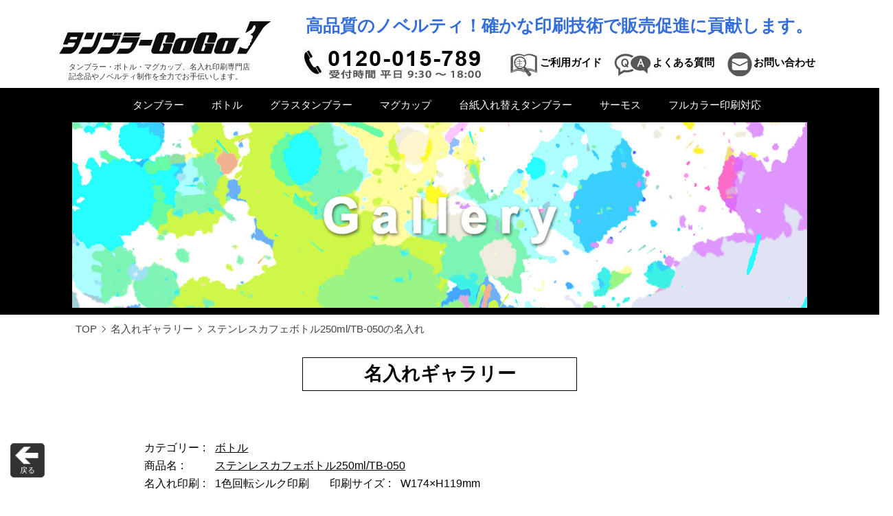

--- FILE ---
content_type: text/html; charset=UTF-8
request_url: https://www.tbgogo.jp/%E3%82%B9%E3%83%86%E3%83%B3%E3%83%AC%E3%82%B9%E3%82%AB%E3%83%95%E3%82%A7%E3%83%9C%E3%83%88%E3%83%AB250ml/
body_size: 9503
content:
<!DOCTYPE html>
<html lang="ja">
<head>
<meta charset="utf-8">
<meta name="viewport" content="width=device-width">


<!-- This site is optimized with the Yoast SEO plugin v8.4 - https://yoast.com/wordpress/plugins/seo/ -->
<title>ステンレスカフェボトル250ml/TB-050の名入れ | 名入れ印刷 ノベルティ・記念品制作のタンブラーGoGo</title>
<link rel="canonical" href="https://www.tbgogo.jp/%e3%82%b9%e3%83%86%e3%83%b3%e3%83%ac%e3%82%b9%e3%82%ab%e3%83%95%e3%82%a7%e3%83%9c%e3%83%88%e3%83%ab250ml/" />
<meta property="og:locale" content="ja_JP" />
<meta property="og:type" content="article" />
<meta property="og:title" content="ステンレスカフェボトル250ml/TB-050の名入れ | 名入れ印刷 ノベルティ・記念品制作のタンブラーGoGo" />
<meta property="og:url" content="https://www.tbgogo.jp/%e3%82%b9%e3%83%86%e3%83%b3%e3%83%ac%e3%82%b9%e3%82%ab%e3%83%95%e3%82%a7%e3%83%9c%e3%83%88%e3%83%ab250ml/" />
<meta property="og:site_name" content="タンブラーGoGo" />
<meta property="article:publisher" content="https://www.facebook.com/tbgogo.jp/" />
<meta property="article:section" content="名入れギャラリー" />
<meta property="article:published_time" content="2019-04-10T06:21:10+00:00" />
<meta property="article:modified_time" content="2024-03-28T01:37:12+00:00" />
<meta property="og:updated_time" content="2024-03-28T01:37:12+00:00" />
<script type='application/ld+json'>{"@context":"https:\/\/schema.org","@type":"Organization","url":"https:\/\/www.tbgogo.jp\/","sameAs":["https:\/\/www.facebook.com\/tbgogo.jp\/","https:\/\/twitter.com\/CPCOM_JP"],"@id":"https:\/\/www.tbgogo.jp\/#organization","name":"\u682a\u5f0f\u4f1a\u793e\u30b7\u30fc\u30d4\u30fc\u30b3\u30e0","logo":"https:\/\/www.tbgogo.jp\/wp-content\/themes\/tumbler-ver2\/img\/common\/site_logo.jpg"}</script>
<!-- / Yoast SEO plugin. -->

<link rel='dns-prefetch' href='//s.w.org' />
		<script type="text/javascript">
			window._wpemojiSettings = {"baseUrl":"https:\/\/s.w.org\/images\/core\/emoji\/12.0.0-1\/72x72\/","ext":".png","svgUrl":"https:\/\/s.w.org\/images\/core\/emoji\/12.0.0-1\/svg\/","svgExt":".svg","source":{"concatemoji":"https:\/\/www.tbgogo.jp\/wp-includes\/js\/wp-emoji-release.min.js?ver=5.2.21"}};
			!function(e,a,t){var n,r,o,i=a.createElement("canvas"),p=i.getContext&&i.getContext("2d");function s(e,t){var a=String.fromCharCode;p.clearRect(0,0,i.width,i.height),p.fillText(a.apply(this,e),0,0);e=i.toDataURL();return p.clearRect(0,0,i.width,i.height),p.fillText(a.apply(this,t),0,0),e===i.toDataURL()}function c(e){var t=a.createElement("script");t.src=e,t.defer=t.type="text/javascript",a.getElementsByTagName("head")[0].appendChild(t)}for(o=Array("flag","emoji"),t.supports={everything:!0,everythingExceptFlag:!0},r=0;r<o.length;r++)t.supports[o[r]]=function(e){if(!p||!p.fillText)return!1;switch(p.textBaseline="top",p.font="600 32px Arial",e){case"flag":return s([55356,56826,55356,56819],[55356,56826,8203,55356,56819])?!1:!s([55356,57332,56128,56423,56128,56418,56128,56421,56128,56430,56128,56423,56128,56447],[55356,57332,8203,56128,56423,8203,56128,56418,8203,56128,56421,8203,56128,56430,8203,56128,56423,8203,56128,56447]);case"emoji":return!s([55357,56424,55356,57342,8205,55358,56605,8205,55357,56424,55356,57340],[55357,56424,55356,57342,8203,55358,56605,8203,55357,56424,55356,57340])}return!1}(o[r]),t.supports.everything=t.supports.everything&&t.supports[o[r]],"flag"!==o[r]&&(t.supports.everythingExceptFlag=t.supports.everythingExceptFlag&&t.supports[o[r]]);t.supports.everythingExceptFlag=t.supports.everythingExceptFlag&&!t.supports.flag,t.DOMReady=!1,t.readyCallback=function(){t.DOMReady=!0},t.supports.everything||(n=function(){t.readyCallback()},a.addEventListener?(a.addEventListener("DOMContentLoaded",n,!1),e.addEventListener("load",n,!1)):(e.attachEvent("onload",n),a.attachEvent("onreadystatechange",function(){"complete"===a.readyState&&t.readyCallback()})),(n=t.source||{}).concatemoji?c(n.concatemoji):n.wpemoji&&n.twemoji&&(c(n.twemoji),c(n.wpemoji)))}(window,document,window._wpemojiSettings);
		</script>
		<style type="text/css">
img.wp-smiley,
img.emoji {
	display: inline !important;
	border: none !important;
	box-shadow: none !important;
	height: 1em !important;
	width: 1em !important;
	margin: 0 .07em !important;
	vertical-align: -0.1em !important;
	background: none !important;
	padding: 0 !important;
}
</style>
	<link rel='stylesheet' id='contact-form-7-css'  href='https://www.tbgogo.jp/wp-content/plugins/contact-form-7/includes/css/styles.css?ver=5.0.4' type='text/css' media='all' />
<link rel='stylesheet' id='contact-form-7-confirm-css'  href='https://www.tbgogo.jp/wp-content/plugins/contact-form-7-add-confirm/includes/css/styles.css?ver=test0412' type='text/css' media='all' />
<link rel='stylesheet' id='responsive-lightbox-fancybox-css'  href='https://www.tbgogo.jp/wp-content/plugins/responsive-lightbox/assets/fancybox/jquery.fancybox.min.css?ver=2.0.5' type='text/css' media='all' />
<link rel='stylesheet' id='wpfront-scroll-top-css'  href='https://www.tbgogo.jp/wp-content/plugins/wpfront-scroll-top/css/wpfront-scroll-top.min.css?ver=2.0.1' type='text/css' media='all' />
<link rel='stylesheet' id='dashicons-css'  href='https://www.tbgogo.jp/wp-includes/css/dashicons.min.css?ver=5.2.21' type='text/css' media='all' />
<link rel='stylesheet' id='xo-event-calendar-css'  href='https://www.tbgogo.jp/wp-content/plugins/xo-event-calendar/css/xo-event-calendar.css?ver=1.8.1' type='text/css' media='all' />
<link rel='stylesheet' id='common_style-css'  href='https://www.tbgogo.jp/wp-content/themes/tumbler-ver2/css/common.css?ver=20220910507' type='text/css' media='all' />
<link rel='stylesheet' id='blog-css'  href='https://www.tbgogo.jp/wp-content/themes/tumbler-ver2/css/single-works.css?ver=20190522820' type='text/css' media='all' />
<link rel='stylesheet' id='cf7cf-style-css'  href='https://www.tbgogo.jp/wp-content/plugins/cf7-conditional-fields/style.css?ver=1.6.5' type='text/css' media='all' />
<script type='text/javascript' src='https://www.tbgogo.jp/wp-includes/js/jquery/jquery.js?ver=1.12.4-wp'></script>
<script type='text/javascript' src='https://www.tbgogo.jp/wp-includes/js/jquery/jquery-migrate.min.js?ver=1.4.1'></script>
<script type='text/javascript' src='https://www.tbgogo.jp/wp-content/plugins/responsive-lightbox/assets/fancybox/jquery.fancybox.min.js?ver=2.0.5'></script>
<script type='text/javascript' src='https://www.tbgogo.jp/wp-content/plugins/responsive-lightbox/assets/infinitescroll/infinite-scroll.pkgd.min.js?ver=5.2.21'></script>
<script type='text/javascript'>
/* <![CDATA[ */
var rlArgs = {"script":"fancybox","selector":"lightbox","customEvents":"","activeGalleries":"1","modal":"0","showOverlay":"1","showCloseButton":"1","enableEscapeButton":"1","hideOnOverlayClick":"1","hideOnContentClick":"0","cyclic":"0","showNavArrows":"1","autoScale":"1","scrolling":"yes","centerOnScroll":"1","opacity":"1","overlayOpacity":"75","overlayColor":"#666","titleShow":"1","titlePosition":"outside","transitions":"none","easings":"linear","speeds":"300","changeSpeed":"300","changeFade":"100","padding":"10","margin":"50","videoWidth":"350","videoHeight":"380","woocommerce_gallery":"0","ajaxurl":"https:\/\/www.tbgogo.jp\/wp-admin\/admin-ajax.php","nonce":"7711c0dbf2"};
/* ]]> */
</script>
<script type='text/javascript' src='https://www.tbgogo.jp/wp-content/plugins/responsive-lightbox/js/front.js?ver=2.0.5'></script>
<script type='text/javascript'>
/* <![CDATA[ */
var xo_event_calendar_object = {"ajax_url":"https:\/\/www.tbgogo.jp\/wp-admin\/admin-ajax.php","action":"xo_event_calendar_month"};
/* ]]> */
</script>
<script type='text/javascript' src='https://www.tbgogo.jp/wp-content/plugins/xo-event-calendar/js/ajax.js?ver=1.8.1'></script>
<script type='text/javascript' src='https://www.tbgogo.jp/wp-content/themes/tumbler-ver2/js/tbgogo_navigation.js?ver=20220901459'></script>
<script type='text/javascript' src='https://www.tbgogo.jp/wp-content/themes/tumbler-ver2/js/tbgogo_load_sns.js'></script>
<link rel='https://api.w.org/' href='https://www.tbgogo.jp/wp-json/' />
<link rel="EditURI" type="application/rsd+xml" title="RSD" href="https://www.tbgogo.jp/xmlrpc.php?rsd" />
<link rel="wlwmanifest" type="application/wlwmanifest+xml" href="https://www.tbgogo.jp/wp-includes/wlwmanifest.xml" /> 
<link rel='shortlink' href='https://www.tbgogo.jp/?p=15696' />
<link rel="alternate" type="application/json+oembed" href="https://www.tbgogo.jp/wp-json/oembed/1.0/embed?url=https%3A%2F%2Fwww.tbgogo.jp%2F%25e3%2582%25b9%25e3%2583%2586%25e3%2583%25b3%25e3%2583%25ac%25e3%2582%25b9%25e3%2582%25ab%25e3%2583%2595%25e3%2582%25a7%25e3%2583%259c%25e3%2583%2588%25e3%2583%25ab250ml%2F" />
<link rel="alternate" type="text/xml+oembed" href="https://www.tbgogo.jp/wp-json/oembed/1.0/embed?url=https%3A%2F%2Fwww.tbgogo.jp%2F%25e3%2582%25b9%25e3%2583%2586%25e3%2583%25b3%25e3%2583%25ac%25e3%2582%25b9%25e3%2582%25ab%25e3%2583%2595%25e3%2582%25a7%25e3%2583%259c%25e3%2583%2588%25e3%2583%25ab250ml%2F&#038;format=xml" />

<!-- Google Tag Manager -->
<script type="text/javascript" src="https://www.tbgogo.jp/wp-content/themes/tumbler-ver2/js/tbgogo_google_tag_mgr.js"></script>
<!-- End Google Tag Manager -->

<script type="application/ld+json">
{
	"@context": "https://schema.org",
	"@type": "BreadcrumbList",
	"itemListElement": [	{
		"@type": "ListItem",
		"position": 1,
		"name": "トップ",
		"item": "https://www.tbgogo.jp/"
	},
	{
		"@type": "ListItem",
		"position": 2,
		"name": "名入れギャラリー",
		"item": "https://www.tbgogo.jp/category/works/"
	},
	{
		"@type": "ListItem",
		"position": 3,
		"name": "ステンレスカフェボトル250ml/TB-050の名入れ",
		"item": "https://www.tbgogo.jp/%e3%82%b9%e3%83%86%e3%83%b3%e3%83%ac%e3%82%b9%e3%82%ab%e3%83%95%e3%82%a7%e3%83%9c%e3%83%88%e3%83%ab250ml/"
	}]
}
</script>

</head>
<body>

<!-- Google Tag Manager (noscript) -->
<noscript><iframe src="https://www.googletagmanager.com/ns.html?id=GTM-TRZQHP3"
height="0" width="0" style="display:none;visibility:hidden"></iframe></noscript>
<!-- End Google Tag Manager (noscript) -->

<div id="header_wrapper">
<header>
<div class="container">
	<div class="site_logo">
		<div><a href="https://www.tbgogo.jp/"><h1 class="site"><img src="https://www.tbgogo.jp/wp-content/themes/tumbler-ver2/img/common/site_logo.jpg" alt="タンブラーGoGo | ノベルティの名入れ印刷専門店"></h1></a></div>
		<p class="sp-hide">タンブラー・ボトル・マグカップ、名入れ印刷専門店<br>記念品やノベルティ制作を全力でお手伝いします。</p>
	</div>
	<div class="catch sp-hide">
		<p>高品質のノベルティ！確かな印刷技術で販売促進に貢献します。</p>
		<ul id="guide_menu" class="guide_menu">
			<li class="no_menu"><img src="https://www.tbgogo.jp/wp-content/themes/tumbler-ver2/img/common/ico_freecall4.jpg" alt="フリーダイヤル"></li>
			<li id="guide" class="menu_button"><a  class="button_light" href="https://www.tbgogo.jp/guide/"><div class="guide_menu"><img src="https://www.tbgogo.jp/wp-content/themes/tumbler-ver2/img/common/ico_nav_guide2.jpg" alt="ご利用ガイド">ご利用ガイド</div></a>
			<ul class="sub_menu">
				<li class="guide_nav"><a href="https://www.tbgogo.jp/guide/order-operation/"><div>ご注文について</div></a></li>
				<li class="guide_nav"><a href="https://www.tbgogo.jp/guide/about-print/"><div>名入れ印刷について</div></a></li>
				<li class="guide_nav"><a href="https://www.tbgogo.jp/guide/technical/"><div>名入れ印刷データについて</div></a></li>
				<li class="guide_nav"><a href="https://www.tbgogo.jp/guide/proofreading/"><div>校正について</div></a></li>
				<li class="guide_nav"><a href="https://www.tbgogo.jp/guide/wrapping/"><div>熨斗・包装について</div></a></li>
				<li class="guide_nav"><a href="https://www.tbgogo.jp/guide/delivery-date/"><div>納期について</div></a></li>
				<li class="guide_nav"><a href="https://www.tbgogo.jp/guide/payment/"><div>お支払いについて</div></a></li>
				<li class="guide_nav"><a href="https://www.tbgogo.jp/guide/delivery/"><div>送料・配送について</div></a></li>
				<li class="guide_nav"><a href="https://www.tbgogo.jp/guide/about-sample/"><div>商品サンプルについて</div></a></li>
				<li class="guide_nav"><a href="https://www.tbgogo.jp/guide/return/"><div>キャンセル 返品・交換について</div></a></li>
			</ul>
			</li>
			<li><a class="button_light" href="https://www.tbgogo.jp/faq/"><div class="guide_menu"><img src="https://www.tbgogo.jp/wp-content/themes/tumbler-ver2/img/common/ico_nav_faq2.jpg" alt="よくある質問">よくある質問</div></a></li>
			<li><a class="button_light" href="https://www.tbgogo.jp/mail/"><div class="guide_menu"><img src="https://www.tbgogo.jp/wp-content/themes/tumbler-ver2/img/common/ico_nav_contact2.jpg" alt="お問い合わせ">お問い合わせ</div></a></li>
		</ul>
	</div>
	<button type="button" value="MENU" class="pc-hide header-menu-button js-spmenu-trigger">
		<span class="header-menu-button__lines">
			<span class="header-menu-button__line header-menu-button__line--top"></span>
			<span class="header-menu-button__line header-menu-button__line--center"></span>
			<span class="header-menu-button__line header-menu-button__line--bottom"></span>
		</span>
	</button>
</div>
<nav id="global_nav" class="global">
	<ul class="global_nav">
		<li><a href="https://www.tbgogo.jp/category/cat1/">タンブラー</a></li>
		<li><a href="https://www.tbgogo.jp/category/cat5/">ボトル</a></li>
		<li><a href="https://www.tbgogo.jp/category/cat2/">グラスタンブラー</a></li>
		<li><a href="https://www.tbgogo.jp/category/cat3/">マグカップ</a></li>
		<li><a href="https://www.tbgogo.jp/category/cat4/">台紙入れ替えタンブラー</a></li>
		<li class="menu_button"><a href="https://www.tbgogo.jp/category/thermos/">サーモス</a>
			<ul class="sub_menu">
				<li class="global_nav"><a href="https://www.tbgogo.jp/category/thermos/thermos-tumbler/"><div>タンブラー（サーモス）</div></a></li>
				<li class="global_nav"><a href="https://www.tbgogo.jp/category/thermos/thermos-mug/"><div>マグカップ・カップ（サーモス）</div></a></li>
				<li class="global_nav"><a href="https://www.tbgogo.jp/category/thermos/thermos-bottle/"><div>水筒（サーモス）</div></a></li>
				<li class="global_nav"><a href="https://www.tbgogo.jp/category/thermos/thermos-can-holder/"><div>保温湯呑み・保冷缶ホルダー（サーモス）</div></a></li>
			</ul>
		</li>
		<li><a href="https://www.tbgogo.jp/category/fullcolor/">フルカラー印刷対応</a></li>
	</ul>
	<div class="catch pc-hide">
		<ul id="guide_menu-sp" class="guide_menu">
			<li class="no_menu"><a href="tel:0120015789">0120-015-789</a><br>受付時間　平日9:30～18:00</li>
			<li><a class="button_light" href="https://www.tbgogo.jp/guide/"><div class="guide_menu"><img src="https://www.tbgogo.jp/wp-content/themes/tumbler-ver2/img/common/ico_nav_guide2.jpg" alt="ご利用ガイド">ご利用ガイド</div></a></li>
			<li><a class="button_light" href="https://www.tbgogo.jp/faq/"><div class="guide_menu"><img src="https://www.tbgogo.jp/wp-content/themes/tumbler-ver2/img/common/ico_nav_faq2.jpg" alt="よくある質問">よくある質問</div></a></li>
			<li><a class="button_light" href="https://www.tbgogo.jp/mail/"><div class="guide_menu"><img src="https://www.tbgogo.jp/wp-content/themes/tumbler-ver2/img/common/ico_nav_contact2.jpg" alt="お問い合わせ">お問い合わせ</div></a></li>
		</ul>
	</div>
</nav>
</header>
<div class="category_header"><img src="https://www.tbgogo.jp/wp-content/themes/tumbler-ver2/img/common/header_works.jpg" alt="名入れギャラリー"></div>
</div>
<div class="breadcrumb_wrapper">
	<ol id="breadcrumb">
		<li><a href="https://www.tbgogo.jp/">TOP</a></li>
		<li><a href="https://www.tbgogo.jp/category/works/">名入れギャラリー</a></li>
		<li>ステンレスカフェボトル250ml/TB-050の名入れ</li>
	</ol>
</div><!-- /breadcrumb_wrapper -->

<main>
<article>

<div class="works_wrapper">
<h1 class="works">名入れギャラリー</h1>

	<div class="works_inner">
		<dl class="works_detail">
			<dt>カテゴリー</dt>
					<dd><a href="https://www.tbgogo.jp/category/cat5/">ボトル</a></dd>
			<dt>商品名</dt>
			<dd><a href="https://www.tbgogo.jp/tb-050/">ステンレスカフェボトル250ml/TB-050</a><br>
				</dd>
			<dt>名入れ印刷</dt>
			<dd class="narrow">1色回転シルク印刷</dd>
			<dt>印刷サイズ</dt>
			<dd class="narrow">W174×H119mm</dd>
		</dl>
		<div class="works_image">
					<div class="img_frame"><img src="https://www.tbgogo.jp/wp-content/uploads/2019/04/8-1.jpg" alt="ステンレスカフェボトル250ml/TB-050制作実績1"></div>
						<div class="img_frame"><img src="https://www.tbgogo.jp/wp-content/uploads/2019/04/8-2.jpg" alt="ステンレスカフェボトル250ml/TB-050制作実績2"></div>
							<div class="img_frame"><img src="https://www.tbgogo.jp/wp-content/uploads/2019/04/8-3.jpg" alt="ステンレスカフェボトル250ml/TB-050制作実績3"></div>
			</div>
	</div>

</div>

<div class="aside_wrapper">
	<div class="flex_box">
		<div class="banner"><a class="button" href="https://www.tbgogo.jp/feature/"><img src="https://www.tbgogo.jp/wp-content/themes/tumbler-ver2/img/common/bn_cat_reason2.jpg" alt="タンブラーGoGoが選ばれる理由"></a></div>
		<div class="banner"><a class="button" href="https://www.tbgogo.jp/category/works/"><img src="https://www.tbgogo.jp/wp-content/themes/tumbler-ver2/img/common/bn_cat_works.jpg" alt="制作実績"></a></div>
	</div>
</div>
<div id="aside_print_type" class="aside_wrapper">
	<div class="heading">印刷の種類について</div>
	<p class="desc">タンブラー、ボトル、マグカップ、台紙タンブラーはボトル形状や印刷の種類により印刷方法が異なります。<br>主な印刷方法として「<a href="https://www.tbgogo.jp/guide/about-print/#silk">回転シルク印刷</a>」「<a href="https://www.tbgogo.jp/guide/about-print/#pat">パッド印刷</a>」「<a href="https://www.tbgogo.jp/guide/about-print/#laser">レーザーマーキング</a>」「<a href="https://www.tbgogo.jp/guide/about-print/#fullcolor">カラー印刷</a>」「<a href="https://www.tbgogo.jp/guide/about-print/#offset">オフセット印刷</a>」があります。</p>
	<div><img src="https://www.tbgogo.jp/wp-content/themes/tumbler-ver2/img/common/bn_print_type.jpg" alt="印刷の種類について"></div>
	<dl class="print_type">
		<dt><a href="https://www.tbgogo.jp/guide/about-print/#silk">回転シルク印刷</a></dt>
		<dd>商品を回転させて曲面に印刷します。タンブラーやボトルの側面にグルりと広く名入れ印刷ができます。</dd>
		<dt><a href="https://www.tbgogo.jp/guide/about-print/#pat">パッド印刷</a></dt>
		<dd>シリコン製の柔らかいパッドにインクをつけてスタンプのようなイメージで名入れ印刷を行います。</dd>
		<dt><a href="https://www.tbgogo.jp/guide/about-print/#laser">レーザーマーキング</a></dt>
		<dd>ステンレス製のタンブラー、ボトル、マグカップなどの表面をレーザーで薄く削り印刷を再現します。</dd>
		<dt><a href="https://www.tbgogo.jp/guide/about-print/#fullcolor">フルカラー印刷</a></dt>
		<dd>昇華転写の印刷方法を用いボトルやマグカップの側面にフルカラーで名入れ印刷を行います。</dd>
		<dt><a href="https://www.tbgogo.jp/guide/about-print/#offset">オフセット印刷</a></dt>
		<dd>チラシや冊子など紙の印刷を行う印刷方法です。台紙入れ替えタンブラーの台紙を印刷する際に用います。</dd>
	</dl>
	<div class="subtitle_ptype">印刷はお任せください！</div>
	<div class="flex_box">
		<p class="print_detail">記念品やノベルティとして人気の高いタンブラー、ボトル、マグカップ思い出の詰まった記念品、お店や企業のノベルティなどお客様の大切な商品をお客様の立場にたって制作致します。タンブラーGoGoは名入れ印刷に特化したサービスを行っております。印刷技術は高品質をお約束致します。</p>
		<div class="print_detail">
			<a class="button_light" href="https://www.tbgogo.jp/guide/about-print/"><div class="print_detail_button">印刷についてもっと詳しく</div></a>
		</div>
	</div>
</div>
<div id="aside_lineup" class="aside_wrapper">
	<div class="heading">商品ラインナップ</div>
	<ul class="lineup">
		<li><a href="https://www.tbgogo.jp/category/cat1/"><span>タンブラー</span></a></li>
		<li><a href="https://www.tbgogo.jp/category/cat5/"><span>ボトル</span></a></li>
		<li><a href="https://www.tbgogo.jp/category/cat2/"><span>グラスタンブラー</span></a></li>
		<li><a href="https://www.tbgogo.jp/category/cat3/"><span>マグカップ</span></a></li>
		<li><a href="https://www.tbgogo.jp/category/cat4/"><span>台紙入れ替えタンブラー</span></a></li>
		<li><a href="https://www.tbgogo.jp/category/thermos/"><span>サーモス</span></a></li>
	</ul>

	<div class="subtitle_lineup">価格で選ぶ</div>
	<ul class="lineup">
		<li><a href="https://www.tbgogo.jp/?s=&#038;price=100">100円</a></li>
		<li><a href="https://www.tbgogo.jp/?s=&#038;price=200">200円～</a></li>
		<li><a href="https://www.tbgogo.jp/?s=&#038;price=300">300円～</a></li>
		<li><a href="https://www.tbgogo.jp/?s=&#038;price=400">400円～</a></li>
		<li><a href="https://www.tbgogo.jp/?s=&#038;price=500">500円～</a></li>
		<li><a href="https://www.tbgogo.jp/?s=&#038;price=600">600円～</a></li>
		<li><a href="https://www.tbgogo.jp/?s=&#038;price=700">700円～</a></li>
		<li><a href="https://www.tbgogo.jp/?s=&#038;price=800">800円～</a></li>
		<li><a href="https://www.tbgogo.jp/?s=&#038;price=900">900円～</a></li>
		<li><a href="https://www.tbgogo.jp/?s=&#038;price=1000">1000円～</a></li>
	</ul>

	<div class="subtitle_lineup">素材で選ぶ</div>
	<ul class="lineup">
		<li><a href="https://www.tbgogo.jp/category/csoz1/">ステンレス製</a></li>
		<li><a href="https://www.tbgogo.jp/category/csoz2/">プラスチック製</a></li>
		<li><a href="https://www.tbgogo.jp/category/csoz6/">陶器製</a></li>
		<li><a href="https://www.tbgogo.jp/category/csoz4/">アルミ製</a></li>
	</ul>

	<div class="subtitle_lineup">目的で選ぶ</div>
	<ul class="lineup">
		<li><a href="https://www.tbgogo.jp/category/business/">ビジネス向けのノベルティ</a></li>
		<li><a href="https://www.tbgogo.jp/category/sports/">スポーツ関連のノベルティ</a></li>
		<li><a href="https://www.tbgogo.jp/category/school-travel/">学校・旅行関連のノベルティ</a></li>
		<li><a href="https://www.tbgogo.jp/category/outdoor/">アウトドア、店舗用ノベルティ</a></li>
	</ul>

	<div class="subtitle_lineup">サイズで選ぶ</div>
	<ul class="lineup margin_bottom">
		<li><a href="https://www.tbgogo.jp/category/csai1/">100～200ml</a></li>
		<li><a href="https://www.tbgogo.jp/category/csai2/">201～300ml</a></li>
		<li><a href="https://www.tbgogo.jp/category/csai3/">301～400ml</a></li>
		<li><a href="https://www.tbgogo.jp/category/csai4/">401～500ml</a></li>
		<li><a href="https://www.tbgogo.jp/category/csai5/">501ml以上</a></li>
	</ul>

</div>

</main>
</article>


<div id="footer_wrapper">
<aside class="footer_order_flow">
	<div class="heading">ご注文の流れ</div>
	<div class="flex_box">
		<div class="estimate">
			<div class="subtitle_arrow">お見積もり</div>
			<p>ノベルティ商品の<br>商品詳細ページから<br>お見積もりをご依頼ください。<br>1営業日以内にご返答致します。</p>
		</div>
		<div class="order">
			<div class="subtitle_arrow">ご注文</div>
			<p>お見積もりメールから<br>お見積もり番号を入力して<br>簡単ご注文！</p>
		</div>
		<div class="print_data">
			<div class="subtitle">名入れ印刷データご入稿</div>
			<p>名入れご入稿データ確認後、名入れ印刷イメージデータをお送りします。名入れデータのご承認後、名入れ印刷を開始致します。</p>
		</div>
		<div class="payment">
			<div>
				<div class="subtitle">お支払</div>
				<p>個人のお客様<br>&#8658;発送日前日までのお支払い<br>
				法人のお客様<br>&#8658;請求書発行の後払い</p>
			</div>
			<img src="https://www.tbgogo.jp/wp-content/themes/tumbler-ver2/img/common/bn_footer_payment.jpg" alt="タンブラーGoGoのお支払い方法">
		</div>
		<div class="d_date">
			<div class="subtitle">納期</div>
			<p>名入れイメージデータご承認後、<br>13～15営業日で発送致します。<br>土曜、日曜、祭日、弊社休業日は<br>営業日に含まれません。お急ぎの際は<br>事前にご相談ください。</p>
		</div>
	</div>	
</aside>
<footer>
	<div id="ft_category" class="col1">
		<ul>
			<li class="nolist">ノベルティ商品カテゴリ</li>
			<li><a href="https://www.tbgogo.jp/category/cat1/">[名入れ可能]タンブラー</a></li>
			<li><a href="https://www.tbgogo.jp/category/cat5/">[名入れ可能]ボトル</a></li>
			<li><a href="https://www.tbgogo.jp/category/cat2/">[名入れ可能]グラスタンブラー</a></li>
			<li><a href="https://www.tbgogo.jp/category/cat3/">[名入れ可能]マグカップ</a></li>
			<li><a href="https://www.tbgogo.jp/category/cat4/">台紙入れ替えタンブラー</a></li>
			<li><a href="https://www.tbgogo.jp/category/thermos/">[名入れ可能]サーモス（THERMOS）</a></li>
<!--
			<li><a href="https://www.tbgogo.jp/category/fullcolor/">フルカラー印刷対応アイテム</a></li>
			<li><a href="https://www.tbgogo.jp/category/original-mug/">マグカップオリジナル印刷</a></li>
-->
		</ul>
		<ul>
			<li class="nolist">ピックアップノベルティ商品</li>
			<li><a href="https://www.tbgogo.jp/category/csoz1/">ステンレス製</a>
				<ul>
					<li>タンブラー、ボトル、マグカップ</li>
				</ul>
			</li>
			<li><a href="https://www.tbgogo.jp/category/csoz2/">プラスチック製</a>
				<ul>
					<li>タンブラー、ボトル、マグカップ</li>
				</ul>
			</li>
			<li><a href="https://www.tbgogo.jp/category/csoz6/">陶器製</a>
				<ul>
					<li>タンブラー、マグカップ</li>
				</ul>
			</li>
			<li><a href="https://www.tbgogo.jp/category/csoz4/">アルミ製</a>
				<ul>
					<li>タンブラー、ボトル、マグカップ</li>
				</ul>
			</li>
		</ul>
	</div>
	<div id="ft_guide" class="col2">
		<ul>
				<li><a href="https://www.tbgogo.jp/guide/order-operation/">ご注文について</a></li>
				<li><a href="https://www.tbgogo.jp/guide/about-print/">名入れ印刷について</a></li>
				<li><a href="https://www.tbgogo.jp/guide/technical/">名入れ印刷データについて</a></li>
				<li><a href="https://www.tbgogo.jp/guide/proofreading/">校正について</a></li>
				<li><a href="https://www.tbgogo.jp/guide/wrapping/">熨斗・包装について</a></li>
				<li><a href="https://www.tbgogo.jp/guide/delivery-date/">納期について</a></li>
				<li><a href="https://www.tbgogo.jp/guide/payment/">お支払いについて</a></li>
				<li><a href="https://www.tbgogo.jp/guide/delivery/">送料・配送について</a></li>
				<li><a href="https://www.tbgogo.jp/guide/about-sample/">商品サンプルについて</a></li>
				<li><a href="https://www.tbgogo.jp/guide/return/">キャンセル 返品・交換について</a></li>
		</ul>
		<ul class="col2">
			<li><a href="https://www.tbgogo.jp/tokusho/">特定商取引法表示</a></li>
			<li><a href="https://www.tbgogo.jp/company/">会社概要</a></li>
			<li><a href="https://www.tbgogo.jp/privacy/">プライバシーポリシー</a></li>
		</ul>
	</div>
	<div class="col3">
		<div id="ft_menu" class="col3_left">
			<ul>
				<li><a class="button nav" href="https://www.tbgogo.jp/category/works"><img class="roll_over" src="https://www.tbgogo.jp/wp-content/themes/tumbler-ver2/img/common/ico_footer_gallery.png" alt="名入れギャラリー | タンブラーGoGo">名入れギャラリー</a></li>
				<li><a class="button nav" href="https://www.tbgogo.jp/guide/"><img class="roll_over" src="https://www.tbgogo.jp/wp-content/themes/tumbler-ver2/img/common/ico_footer_guide.png" alt="ご利用案内 | タンブラーGoGo">ご利用案内</a></li>
				<li><a class="button nav" href="https://www.tbgogo.jp/faq/"><img src="https://www.tbgogo.jp/wp-content/themes/tumbler-ver2/img/common/ico_footer_faq.png" alt="よくある質問 | タンブラーGoGo">よくある質問</a></li>
				<li><a class="button nav" href="https://www.tbgogo.jp/glossary/"><img src="https://www.tbgogo.jp/wp-content/themes/tumbler-ver2/img/common/ico_footer_glossary.png" alt="用語解説 | タンブラーGoGo">用語解説</a></li>
				<li><a class="button nav" href="https://www.tbgogo.jp/mail/"><img src="https://www.tbgogo.jp/wp-content/themes/tumbler-ver2/img/common/ico_footer_contact.png" alt="お問い合わせ | タンブラーGoGo">お問い合わせ</a></li>
				<li><button id="cal_open" class="nav button"><img src="https://www.tbgogo.jp/wp-content/themes/tumbler-ver2/img/common/ico_footer_calendar.png" alt="営業日カレンダー | タンブラーGoGo">営業日カレンダー</button></li>
			</ul>
		</div>
		<div class="col3_right">
			<p>アイテム満載！<br>総合ノベルティカタログ</p>
			<img class="catalog" src="https://www.tbgogo.jp/wp-content/themes/tumbler-ver2/img/common/ico_footer_catalog.jpg" alt="ノベルティカタログ">
			<div><a id="catalog_request" href="https://www.tbgogo.jp/catalog-request/">カタログを申し込む</a></div>
			<div class="twitter_ico">
				<a class="button nav" href="https://twitter.com/CPCOM_JP" target="_blank"><img class="facebook" src="https://www.tbgogo.jp/wp-content/themes/tumbler-ver2/img/common/ico_footer_twitter.png" alt="ツイッター　| タンブラーGoGo"></a>
				<a href="https://twitter.com/CPCOM_JP?ref_src=twsrc%5Etfw" class="twitter-follow-button" data-show-screen-name="false" data-show-count="false">Follow @CPCOM_JP</a><script async src="https://platform.twitter.com/widgets.js" charset="utf-8"></script>
			</div>
			<div class="sns_ico">
				<a class="button nav" href="https://www.facebook.com/tbgogo.jp/" target="_blank"><img class="facebook" src="https://www.tbgogo.jp/wp-content/themes/tumbler-ver2/img/common/ico_footer_facebook.png" alt="フェイスブック | タンブラーGoGo"></a><div class="fb-like" data-href="https://www.facebook.com/tbgogo.jp/" data-layout="button" data-action="like" data-size="small" data-show-faces="true" data-share="true"></div>
			</div>
		</div>
		<div class="col3_bottom">
			<a class="button" href="https://www.tbgogo.jp/"><img src="https://www.tbgogo.jp/wp-content/themes/tumbler-ver2/img/common/bn_footer_logo.png" alt="タンブラーGoGo"></a>
			<p>タンブラー・ボトル・マグカップ、名入れ印刷専門店<br>記念品やノベルティ制作を全力でお手伝いします。</p>
					<img src="https://www.tbgogo.jp/wp-content/themes/tumbler-ver2/img/common/bn_footer_freecall4.png" alt="フリーダイヤル">
				</div>
	</div>
</footer>

<!-- 営業日カレンダー -->
<div class="calendar_wrapper">
	<div class="calendar_window">
		<div id="xo-event-calendar-1" class="xo-event-calendar" ><div class="xo-months" ><div class="xo-month-wrap"><table class="xo-month"><caption><div class="month-header"><button type="button" class="month-prev" onclick="this.disabled = true; xo_event_calendar_month('xo-event-calendar-1','2025-12',1,'','day-off,saturday,weekday',1,3,0,1,1); return false;"><span class="dashicons dashicons-arrow-left-alt2"></span></button><span class="calendar-caption">2026年 1月</span><button type="button" class="month-next" onclick="this.disabled = true; xo_event_calendar_month('xo-event-calendar-1','2026-2',1,'','day-off,saturday,weekday',1,3,0,1,1); return false;"><span class="dashicons dashicons-arrow-right-alt2"></span></button></div></caption><thead><tr><th class="sunday">日</th><th class="monday">月</th><th class="tuesday">火</th><th class="wednesday">水</th><th class="thursday">木</th><th class="friday">金</th><th class="saturday">土</th></tr></thead><tbody><tr><td colspan="7" class="month-week"><table class="month-dayname"><tbody><tr class="dayname"><td><div class="other-month holiday-day-off" style="background-color: #ffa19e;">28</div></td><td><div class="other-month holiday-day-off" style="background-color: #ffa19e;">29</div></td><td><div class="other-month holiday-day-off" style="background-color: #ffa19e;">30</div></td><td><div class="other-month holiday-day-off" style="background-color: #ffa19e;">31</div></td><td><div class="holiday-day-off" style="background-color: #ffa19e;">1</div></td><td><div class="holiday-day-off" style="background-color: #ffa19e;">2</div></td><td><div class="holiday-day-off" style="background-color: #ffa19e;">3</div></td></tr></tbody></table><div class="month-dayname-space"></div><table class="month-event-space"><tbody><tr><td><div></div></td><td><div></div></td><td><div></div></td><td><div></div></td><td><div></div></td><td><div></div></td><td><div></div></td></tr></tbody></table></td></tr><tr><td colspan="7" class="month-week"><table class="month-dayname"><tbody><tr class="dayname"><td><div class="holiday-day-off" style="background-color: #ffa19e;">4</div></td><td><div class="holiday-day-off" style="background-color: #ffa19e;">5</div></td><td><div >6</div></td><td><div >7</div></td><td><div >8</div></td><td><div >9</div></td><td><div class="holiday-day-off" style="background-color: #ffa19e;">10</div></td></tr></tbody></table><div class="month-dayname-space"></div><table class="month-event-space"><tbody><tr><td><div></div></td><td><div></div></td><td><div></div></td><td><div></div></td><td><div></div></td><td><div></div></td><td><div></div></td></tr></tbody></table></td></tr><tr><td colspan="7" class="month-week"><table class="month-dayname"><tbody><tr class="dayname"><td><div class="holiday-day-off" style="background-color: #ffa19e;">11</div></td><td><div class="holiday-day-off" style="background-color: #ffa19e;">12</div></td><td><div >13</div></td><td><div >14</div></td><td><div >15</div></td><td><div >16</div></td><td><div class="holiday-day-off" style="background-color: #ffa19e;">17</div></td></tr></tbody></table><div class="month-dayname-space"></div><table class="month-event-space"><tbody><tr><td><div></div></td><td><div></div></td><td><div></div></td><td><div></div></td><td><div></div></td><td><div></div></td><td><div></div></td></tr></tbody></table></td></tr><tr><td colspan="7" class="month-week"><table class="month-dayname"><tbody><tr class="dayname"><td><div class="holiday-day-off" style="background-color: #ffa19e;">18</div></td><td><div >19</div></td><td><div >20</div></td><td><div >21</div></td><td><div >22</div></td><td><div class="today" >23</div></td><td><div class="holiday-day-off" style="background-color: #ffa19e;">24</div></td></tr></tbody></table><div class="month-dayname-space"></div><table class="month-event-space"><tbody><tr><td><div></div></td><td><div></div></td><td><div></div></td><td><div></div></td><td><div></div></td><td><div></div></td><td><div></div></td></tr></tbody></table></td></tr><tr><td colspan="7" class="month-week"><table class="month-dayname"><tbody><tr class="dayname"><td><div class="holiday-day-off" style="background-color: #ffa19e;">25</div></td><td><div >26</div></td><td><div >27</div></td><td><div >28</div></td><td><div >29</div></td><td><div >30</div></td><td><div class="holiday-day-off" style="background-color: #ffa19e;">31</div></td></tr></tbody></table><div class="month-dayname-space"></div><table class="month-event-space"><tbody><tr><td><div></div></td><td><div></div></td><td><div></div></td><td><div></div></td><td><div></div></td><td><div></div></td><td><div></div></td></tr></tbody></table></td></tr></tbody></table></div>
</div><div class="holiday-titles" ><p class="holiday-title"><span style="background-color: #ffa19e;"></span>定休日</p></div><div class="loading-animation"></div></div>
		<div class="cal_button"><button id="cal_close">閉じる</button></div>
	</div>
</div>

<!-- Load Facebook SDK for JavaScript -->
<div id="fb-root"></div>


<input id="history_back" type="button" onClick="history.back();" value="戻る">

</div>




    <div id="wpfront-scroll-top-container">
        <img src="https://www.tbgogo.jp/wp-content/plugins/wpfront-scroll-top/images/icons/18.png" alt="" />    </div>
    <script type="text/javascript">function wpfront_scroll_top_init() {if(typeof wpfront_scroll_top == "function" && typeof jQuery !== "undefined") {wpfront_scroll_top({"scroll_offset":100,"button_width":50,"button_height":50,"button_opacity":0.8000000000000000444089209850062616169452667236328125,"button_fade_duration":200,"scroll_duration":400,"location":1,"marginX":20,"marginY":20,"hide_iframe":false,"auto_hide":false,"auto_hide_after":2,"button_action":"top","button_action_element_selector":"","button_action_container_selector":"html, body","button_action_element_offset":0});} else {setTimeout(wpfront_scroll_top_init, 100);}}wpfront_scroll_top_init();</script><script type='text/javascript'>
/* <![CDATA[ */
var wpcf7 = {"apiSettings":{"root":"https:\/\/www.tbgogo.jp\/wp-json\/contact-form-7\/v1","namespace":"contact-form-7\/v1"},"recaptcha":{"messages":{"empty":"\u3042\u306a\u305f\u304c\u30ed\u30dc\u30c3\u30c8\u3067\u306f\u306a\u3044\u3053\u3068\u3092\u8a3c\u660e\u3057\u3066\u304f\u3060\u3055\u3044\u3002"}}};
/* ]]> */
</script>
<script type='text/javascript' src='https://www.tbgogo.jp/wp-content/plugins/contact-form-7/includes/js/scripts.js?ver=5.0.4'></script>
<script type='text/javascript' src='https://www.tbgogo.jp/wp-includes/js/jquery/jquery.form.min.js?ver=4.2.1'></script>
<script type='text/javascript' src='https://www.tbgogo.jp/wp-content/plugins/contact-form-7-add-confirm/includes/js/scripts.js'></script>
<script type='text/javascript' src='https://www.tbgogo.jp/wp-content/plugins/wpfront-scroll-top/js/wpfront-scroll-top.min.js?ver=2.0.1'></script>
<script type='text/javascript'>
/* <![CDATA[ */
var wpcf7cf_global_settings = {"ajaxurl":"https:\/\/www.tbgogo.jp\/wp-admin\/admin-ajax.php"};
/* ]]> */
</script>
<script type='text/javascript' src='https://www.tbgogo.jp/wp-content/plugins/cf7-conditional-fields/js/scripts.js?ver=1.6.5'></script>
<script type='text/javascript' src='https://www.tbgogo.jp/wp-includes/js/wp-embed.min.js?ver=5.2.21'></script>
</body>
</html>


--- FILE ---
content_type: text/css
request_url: https://www.tbgogo.jp/wp-content/themes/tumbler-ver2/css/single-works.css?ver=20190522820
body_size: 779
content:
@charset "utf-8";
@import url("./category_header.css");
/*******************************************************************************
//
//	タンブラーGoGo　投稿記事（制作実績）用スタイルシート
//
//	copyright (C) 2013 CPCOM co., ltd.
//	author:	So Uchida
//	e-mail:	info@tbgogo.jp
//	create:	2019/04/08
//
*******************************************************************************/
div.works_wrapper {
	width: 1074px;
	margin: 0 auto 90px auto;
}
@media screen and (max-width: 750px) {
	div.works_wrapper {
		width: 100%;
	}
}

div.works_wrapper div.works_title {
	font-size: 15pt;
	text-align: center;
	margin-bottom: 20px;
	width: 100%;
}

div.works_wrapper h1.works {
	display: block;
	font-size: 20pt;
	font-weight: bold;
	text-align: center;
	margin: 5px auto 70px auto;
	padding: 5px;
	width: 400px;
	border: 1px solid #000;
}
@media screen and (max-width: 750px) {
	div.works_wrapper h1.works {
		font-size: 1.5rem;
		width: 100%;
		margin: 5px auto 20px auto;
	}
}

div.works_wrapper div.works_inner {
	width: 860px;
	margin: 25px auto;
}
@media screen and (max-width: 750px) {
	div.works_wrapper div.works_inner {
		width: 100%;
	}
}

div.works_wrapper div.works_inner dl.works_detail {
	display: flex;
	flex-wrap: wrap;

	margin-bottom: 5px;
}
@media screen and (max-width: 750px) {
	div.works_wrapper div.works_inner dl.works_detail {
		display: block;
		font-size: 1.1rem;
	}
}

div.works_wrapper div.works_inner dl.works_detail dt {
	padding: 2px 0;
	width: 12%;
}
@media screen and (max-width: 750px) {
	div.works_wrapper div.works_inner dl.works_detail dt {
		padding: 2px 0;
		width: 100%;
	}
}

div.works_wrapper div.works_inner dl.works_detail dt:after {
	content: ':';
	margin-left: 5px;
}
@media screen and (max-width: 750px) {
	div.works_wrapper div.works_inner dl.works_detail dt:after {
		content: none;
	}
	div.works_wrapper div.works_inner dl.works_detail dt:before {
		content: "■";
	}
}

div.works_wrapper div.works_inner dl.works_detail dd {
	padding: 2px 0;
	width: 88%;
}
@media screen and (max-width: 750px) {
	div.works_wrapper div.works_inner dl.works_detail dd {
		padding: 0 0 5px 0;
		width: 100%;
	}
}

div.works_wrapper div.works_inner dl.works_detail dd.narrow {
	width: auto;
	margin-right: 30px;
}

div.works_wrapper div.works_inner div.works_image {
	display: flex;
	justify-content: flex-start;
	margin-bottom: 60px;
}
@media screen and (max-width: 750px) {
	div.works_wrapper div.works_inner div.works_image {
		display: block;
		width: 100%;
		margin-bottom: 30px;
	}
}

div.works_wrapper div.works_inner div.img_frame {
	margin-right: 20px;
}
@media screen and (max-width: 750px) {
	div.works_wrapper div.works_inner div.img_frame {
		text-align: center;
		width: 100%;
		margin: 0 auto 20px auto;
	}
}

div.works_wrapper div.works_inner div.img_frame:last-of-type {
	margin-right: 0;
}

div.works_wrapper div.works_inner a {
	text-decoration: underline;
}

div.works_wrapper div.works_inner a:active, 
div.works_wrapper div.works_inner a:hover {
	color: #F00;
}

